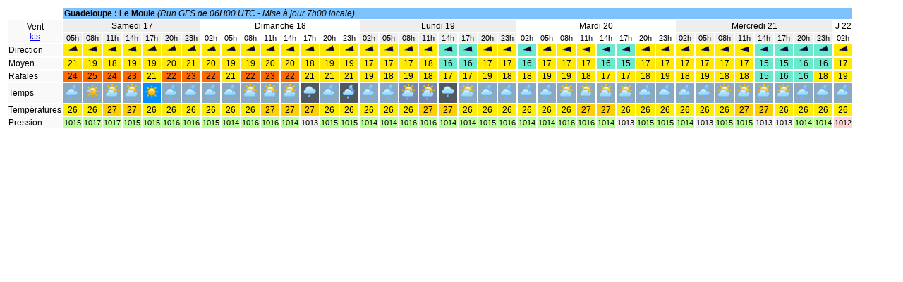

--- FILE ---
content_type: text/html; charset=UTF-8
request_url: https://www.meteo-tropicale.fr/Storms/src/Frame_Prevision.php?Spot=457
body_size: 1326
content:
<!DOCTYPE html>
<html>
  <head>
    <meta name="robots" content="noindex">
    <meta charset="utf-8">
    <title>Prévisions</title>
  </head>
  <body>





<table  style='font-size: 12px; font-family: Arial; border: 1px; margin: 0; padding: 1px;'>
<thead>
    <tr>
        <td> </td>
        <td colspan='40' style='background-color: #7dc2fc; text-align: left;'><strong>Guadeloupe : Le Moule</strong> <i>(Run GFS de 06H00 UTC - Mise à jour 7h00 locale)</i></td>
    </tr>
</thead>
<tr >
    <td rowspan='2' style='background-color: #f9f9f9; text-align: center; font-size:13;'>Vent<br><a href='Frame_Prevision.php?CodePays=&Spot=457&ModeVent=2'>kts</a></td>
  <td colspan='7.3333333333333' style='background-color: #eeeeee; text-align: center; font-size:13;'>Samedi 17</td>
  <td colspan='8' style='background-color: #ffffff; text-align: center; font-size:13;'>Dimanche 18</td>
  <td colspan='8' style='background-color: #eeeeee; text-align: center; font-size:13;'>Lundi 19</td>
  <td colspan='8' style='background-color: #ffffff; text-align: center; font-size:13;'>Mardi 20</td>
  <td colspan='8' style='background-color: #eeeeee; text-align: center; font-size:13;'>Mercredi 21</td>
  <td colspan='1' style='background-color: #ffffff; text-align: center; font-size:13;'>J 22</td>
</tr>
<tr>
  <td  style='background-color: #eeeeee; text-align: center;font-size:11px'>05h</td>
  <td  style='background-color: #eeeeee; text-align: center;font-size:11px'>08h</td>
  <td  style='background-color: #eeeeee; text-align: center;font-size:11px'>11h</td>
  <td  style='background-color: #eeeeee; text-align: center;font-size:11px'>14h</td>
  <td  style='background-color: #eeeeee; text-align: center;font-size:11px'>17h</td>
  <td  style='background-color: #eeeeee; text-align: center;font-size:11px'>20h</td>
  <td  style='background-color: #eeeeee; text-align: center;font-size:11px'>23h</td>
  <td  style='background-color: #ffffff; text-align: center;font-size:11px'>02h</td>
  <td  style='background-color: #ffffff; text-align: center;font-size:11px'>05h</td>
  <td  style='background-color: #ffffff; text-align: center;font-size:11px'>08h</td>
  <td  style='background-color: #ffffff; text-align: center;font-size:11px'>11h</td>
  <td  style='background-color: #ffffff; text-align: center;font-size:11px'>14h</td>
  <td  style='background-color: #ffffff; text-align: center;font-size:11px'>17h</td>
  <td  style='background-color: #ffffff; text-align: center;font-size:11px'>20h</td>
  <td  style='background-color: #ffffff; text-align: center;font-size:11px'>23h</td>
  <td  style='background-color: #eeeeee; text-align: center;font-size:11px'>02h</td>
  <td  style='background-color: #eeeeee; text-align: center;font-size:11px'>05h</td>
  <td  style='background-color: #eeeeee; text-align: center;font-size:11px'>08h</td>
  <td  style='background-color: #eeeeee; text-align: center;font-size:11px'>11h</td>
  <td  style='background-color: #eeeeee; text-align: center;font-size:11px'>14h</td>
  <td  style='background-color: #eeeeee; text-align: center;font-size:11px'>17h</td>
  <td  style='background-color: #eeeeee; text-align: center;font-size:11px'>20h</td>
  <td  style='background-color: #eeeeee; text-align: center;font-size:11px'>23h</td>
  <td  style='background-color: #ffffff; text-align: center;font-size:11px'>02h</td>
  <td  style='background-color: #ffffff; text-align: center;font-size:11px'>05h</td>
  <td  style='background-color: #ffffff; text-align: center;font-size:11px'>08h</td>
  <td  style='background-color: #ffffff; text-align: center;font-size:11px'>11h</td>
  <td  style='background-color: #ffffff; text-align: center;font-size:11px'>14h</td>
  <td  style='background-color: #ffffff; text-align: center;font-size:11px'>17h</td>
  <td  style='background-color: #ffffff; text-align: center;font-size:11px'>20h</td>
  <td  style='background-color: #ffffff; text-align: center;font-size:11px'>23h</td>
  <td  style='background-color: #eeeeee; text-align: center;font-size:11px'>02h</td>
  <td  style='background-color: #eeeeee; text-align: center;font-size:11px'>05h</td>
  <td  style='background-color: #eeeeee; text-align: center;font-size:11px'>08h</td>
  <td  style='background-color: #eeeeee; text-align: center;font-size:11px'>11h</td>
  <td  style='background-color: #eeeeee; text-align: center;font-size:11px'>14h</td>
  <td  style='background-color: #eeeeee; text-align: center;font-size:11px'>17h</td>
  <td  style='background-color: #eeeeee; text-align: center;font-size:11px'>20h</td>
  <td  style='background-color: #eeeeee; text-align: center;font-size:11px'>23h</td>
  <td  style='background-color: #ffffff; text-align: center;font-size:11px'>02h</td>
</tr>
<tr>
    <td style='background-color: #f9f9f9;'>Direction</td>
  <td  style='background-color: hsl(55, 100%, 50%); text-align: center; font-size: 12px;'><img width='12' height='12' src='../Img/fleche.png' style='transform: rotate(75deg)'></td>
  <td  style='background-color: hsl(55, 100%, 50%); text-align: center; font-size: 12px;'><img width='12' height='12' src='../Img/fleche.png' style='transform: rotate(84deg)'></td>
  <td  style='background-color: hsl(55, 100%, 50%); text-align: center; font-size: 12px;'><img width='12' height='12' src='../Img/fleche.png' style='transform: rotate(85deg)'></td>
  <td  style='background-color: hsl(55, 100%, 50%); text-align: center; font-size: 12px;'><img width='12' height='12' src='../Img/fleche.png' style='transform: rotate(83deg)'></td>
  <td  style='background-color: hsl(55, 100%, 50%); text-align: center; font-size: 12px;'><img width='12' height='12' src='../Img/fleche.png' style='transform: rotate(75deg)'></td>
  <td  style='background-color: hsl(55, 100%, 50%); text-align: center; font-size: 12px;'><img width='12' height='12' src='../Img/fleche.png' style='transform: rotate(71deg)'></td>
  <td  style='background-color: hsl(55, 100%, 50%); text-align: center; font-size: 12px;'><img width='12' height='12' src='../Img/fleche.png' style='transform: rotate(71deg)'></td>
  <td  style='background-color: hsl(55, 100%, 50%); text-align: center; font-size: 12px;'><img width='12' height='12' src='../Img/fleche.png' style='transform: rotate(74deg)'></td>
  <td  style='background-color: hsl(55, 100%, 50%); text-align: center; font-size: 12px;'><img width='12' height='12' src='../Img/fleche.png' style='transform: rotate(76deg)'></td>
  <td  style='background-color: hsl(55, 100%, 50%); text-align: center; font-size: 12px;'><img width='12' height='12' src='../Img/fleche.png' style='transform: rotate(78deg)'></td>
  <td  style='background-color: hsl(55, 100%, 50%); text-align: center; font-size: 12px;'><img width='12' height='12' src='../Img/fleche.png' style='transform: rotate(80deg)'></td>
  <td  style='background-color: hsl(55, 100%, 50%); text-align: center; font-size: 12px;'><img width='12' height='12' src='../Img/fleche.png' style='transform: rotate(83deg)'></td>
  <td  style='background-color: hsl(55, 100%, 50%); text-align: center; font-size: 12px;'><img width='12' height='12' src='../Img/fleche.png' style='transform: rotate(80deg)'></td>
  <td  style='background-color: hsl(55, 100%, 50%); text-align: center; font-size: 12px;'><img width='12' height='12' src='../Img/fleche.png' style='transform: rotate(75deg)'></td>
  <td  style='background-color: hsl(55, 100%, 50%); text-align: center; font-size: 12px;'><img width='12' height='12' src='../Img/fleche.png' style='transform: rotate(78deg)'></td>
  <td  style='background-color: hsl(55, 100%, 50%); text-align: center; font-size: 12px;'><img width='12' height='12' src='../Img/fleche.png' style='transform: rotate(81deg)'></td>
  <td  style='background-color: hsl(55, 100%, 50%); text-align: center; font-size: 12px;'><img width='12' height='12' src='../Img/fleche.png' style='transform: rotate(82deg)'></td>
  <td  style='background-color: hsl(55, 100%, 50%); text-align: center; font-size: 12px;'><img width='12' height='12' src='../Img/fleche.png' style='transform: rotate(81deg)'></td>
  <td  style='background-color: hsl(55, 100%, 50%); text-align: center; font-size: 12px;'><img width='12' height='12' src='../Img/fleche.png' style='transform: rotate(83deg)'></td>
  <td  style='background-color: #6ae9cd; text-align: center; font-size: 12px;'><img width='12' height='12' src='../Img/fleche.png' style='transform: rotate(84deg)'></td>
  <td  style='background-color: #6ae9cd; text-align: center; font-size: 12px;'><img width='12' height='12' src='../Img/fleche.png' style='transform: rotate(84deg)'></td>
  <td  style='background-color: hsl(55, 100%, 50%); text-align: center; font-size: 12px;'><img width='12' height='12' src='../Img/fleche.png' style='transform: rotate(83deg)'></td>
  <td  style='background-color: hsl(55, 100%, 50%); text-align: center; font-size: 12px;'><img width='12' height='12' src='../Img/fleche.png' style='transform: rotate(86deg)'></td>
  <td  style='background-color: #6ae9cd; text-align: center; font-size: 12px;'><img width='12' height='12' src='../Img/fleche.png' style='transform: rotate(84deg)'></td>
  <td  style='background-color: hsl(55, 100%, 50%); text-align: center; font-size: 12px;'><img width='12' height='12' src='../Img/fleche.png' style='transform: rotate(80deg)'></td>
  <td  style='background-color: hsl(55, 100%, 50%); text-align: center; font-size: 12px;'><img width='12' height='12' src='../Img/fleche.png' style='transform: rotate(88deg)'></td>
  <td  style='background-color: hsl(55, 100%, 50%); text-align: center; font-size: 12px;'><img width='12' height='12' src='../Img/fleche.png' style='transform: rotate(93deg)'></td>
  <td  style='background-color: #6ae9cd; text-align: center; font-size: 12px;'><img width='12' height='12' src='../Img/fleche.png' style='transform: rotate(92deg)'></td>
  <td  style='background-color: #6ae9cd; text-align: center; font-size: 12px;'><img width='12' height='12' src='../Img/fleche.png' style='transform: rotate(86deg)'></td>
  <td  style='background-color: hsl(55, 100%, 50%); text-align: center; font-size: 12px;'><img width='12' height='12' src='../Img/fleche.png' style='transform: rotate(81deg)'></td>
  <td  style='background-color: hsl(55, 100%, 50%); text-align: center; font-size: 12px;'><img width='12' height='12' src='../Img/fleche.png' style='transform: rotate(81deg)'></td>
  <td  style='background-color: hsl(55, 100%, 50%); text-align: center; font-size: 12px;'><img width='12' height='12' src='../Img/fleche.png' style='transform: rotate(80deg)'></td>
  <td  style='background-color: hsl(55, 100%, 50%); text-align: center; font-size: 12px;'><img width='12' height='12' src='../Img/fleche.png' style='transform: rotate(82deg)'></td>
  <td  style='background-color: hsl(55, 100%, 50%); text-align: center; font-size: 12px;'><img width='12' height='12' src='../Img/fleche.png' style='transform: rotate(86deg)'></td>
  <td  style='background-color: hsl(55, 100%, 50%); text-align: center; font-size: 12px;'><img width='12' height='12' src='../Img/fleche.png' style='transform: rotate(90deg)'></td>
  <td  style='background-color: #6ae9cd; text-align: center; font-size: 12px;'><img width='12' height='12' src='../Img/fleche.png' style='transform: rotate(86deg)'></td>
  <td  style='background-color: #6ae9cd; text-align: center; font-size: 12px;'><img width='12' height='12' src='../Img/fleche.png' style='transform: rotate(80deg)'></td>
  <td  style='background-color: #6ae9cd; text-align: center; font-size: 12px;'><img width='12' height='12' src='../Img/fleche.png' style='transform: rotate(76deg)'></td>
  <td  style='background-color: #6ae9cd; text-align: center; font-size: 12px;'><img width='12' height='12' src='../Img/fleche.png' style='transform: rotate(75deg)'></td>
  <td  style='background-color: hsl(55, 100%, 50%); text-align: center; font-size: 12px;'><img width='12' height='12' src='../Img/fleche.png' style='transform: rotate(78deg)'></td>
</tr>
<tr>
    <td style='background-color: #f9f9f9'>Moyen</td>
  <td  style='background-color: hsl(55, 100%, 50%); text-align: center; font-size: 12px;'>21</td>
  <td  style='background-color: hsl(55, 100%, 50%); text-align: center; font-size: 12px;'>19</td>
  <td  style='background-color: hsl(55, 100%, 50%); text-align: center; font-size: 12px;'>18</td>
  <td  style='background-color: hsl(55, 100%, 50%); text-align: center; font-size: 12px;'>19</td>
  <td  style='background-color: hsl(55, 100%, 50%); text-align: center; font-size: 12px;'>19</td>
  <td  style='background-color: hsl(55, 100%, 50%); text-align: center; font-size: 12px;'>20</td>
  <td  style='background-color: hsl(55, 100%, 50%); text-align: center; font-size: 12px;'>21</td>
  <td  style='background-color: hsl(55, 100%, 50%); text-align: center; font-size: 12px;'>20</td>
  <td  style='background-color: hsl(55, 100%, 50%); text-align: center; font-size: 12px;'>19</td>
  <td  style='background-color: hsl(55, 100%, 50%); text-align: center; font-size: 12px;'>19</td>
  <td  style='background-color: hsl(55, 100%, 50%); text-align: center; font-size: 12px;'>20</td>
  <td  style='background-color: hsl(55, 100%, 50%); text-align: center; font-size: 12px;'>20</td>
  <td  style='background-color: hsl(55, 100%, 50%); text-align: center; font-size: 12px;'>18</td>
  <td  style='background-color: hsl(55, 100%, 50%); text-align: center; font-size: 12px;'>19</td>
  <td  style='background-color: hsl(55, 100%, 50%); text-align: center; font-size: 12px;'>19</td>
  <td  style='background-color: hsl(55, 100%, 50%); text-align: center; font-size: 12px;'>17</td>
  <td  style='background-color: hsl(55, 100%, 50%); text-align: center; font-size: 12px;'>17</td>
  <td  style='background-color: hsl(55, 100%, 50%); text-align: center; font-size: 12px;'>17</td>
  <td  style='background-color: hsl(55, 100%, 50%); text-align: center; font-size: 12px;'>18</td>
  <td  style='background-color: #6ae9cd; text-align: center; font-size: 12px;'>16</td>
  <td  style='background-color: #6ae9cd; text-align: center; font-size: 12px;'>16</td>
  <td  style='background-color: hsl(55, 100%, 50%); text-align: center; font-size: 12px;'>17</td>
  <td  style='background-color: hsl(55, 100%, 50%); text-align: center; font-size: 12px;'>17</td>
  <td  style='background-color: #6ae9cd; text-align: center; font-size: 12px;'>16</td>
  <td  style='background-color: hsl(55, 100%, 50%); text-align: center; font-size: 12px;'>17</td>
  <td  style='background-color: hsl(55, 100%, 50%); text-align: center; font-size: 12px;'>17</td>
  <td  style='background-color: hsl(55, 100%, 50%); text-align: center; font-size: 12px;'>17</td>
  <td  style='background-color: #6ae9cd; text-align: center; font-size: 12px;'>16</td>
  <td  style='background-color: #6ae9cd; text-align: center; font-size: 12px;'>15</td>
  <td  style='background-color: hsl(55, 100%, 50%); text-align: center; font-size: 12px;'>17</td>
  <td  style='background-color: hsl(55, 100%, 50%); text-align: center; font-size: 12px;'>17</td>
  <td  style='background-color: hsl(55, 100%, 50%); text-align: center; font-size: 12px;'>17</td>
  <td  style='background-color: hsl(55, 100%, 50%); text-align: center; font-size: 12px;'>17</td>
  <td  style='background-color: hsl(55, 100%, 50%); text-align: center; font-size: 12px;'>17</td>
  <td  style='background-color: hsl(55, 100%, 50%); text-align: center; font-size: 12px;'>17</td>
  <td  style='background-color: #6ae9cd; text-align: center; font-size: 12px;'>15</td>
  <td  style='background-color: #6ae9cd; text-align: center; font-size: 12px;'>15</td>
  <td  style='background-color: #6ae9cd; text-align: center; font-size: 12px;'>16</td>
  <td  style='background-color: #6ae9cd; text-align: center; font-size: 12px;'>16</td>
  <td  style='background-color: hsl(55, 100%, 50%); text-align: center; font-size: 12px;'>17</td>
</tr>
<tr>
    <td style='background-color: #f9f9f9;'>Rafales</td>
  <td  style='background-color: hsl(25, 100%, 50%); text-align: center; font-size: 12px;'>24</td>
  <td  style='background-color: hsl(25, 100%, 50%); text-align: center; font-size: 12px;'>25</td>
  <td  style='background-color: hsl(25, 100%, 50%); text-align: center; font-size: 12px;'>24</td>
  <td  style='background-color: hsl(25, 100%, 50%); text-align: center; font-size: 12px;'>23</td>
  <td  style='background-color: hsl(55, 100%, 50%); text-align: center; font-size: 12px;'>21</td>
  <td  style='background-color: hsl(25, 100%, 50%); text-align: center; font-size: 12px;'>22</td>
  <td  style='background-color: hsl(25, 100%, 50%); text-align: center; font-size: 12px;'>23</td>
  <td  style='background-color: hsl(25, 100%, 50%); text-align: center; font-size: 12px;'>22</td>
  <td  style='background-color: hsl(55, 100%, 50%); text-align: center; font-size: 12px;'>21</td>
  <td  style='background-color: hsl(25, 100%, 50%); text-align: center; font-size: 12px;'>22</td>
  <td  style='background-color: hsl(25, 100%, 50%); text-align: center; font-size: 12px;'>23</td>
  <td  style='background-color: hsl(25, 100%, 50%); text-align: center; font-size: 12px;'>22</td>
  <td  style='background-color: hsl(55, 100%, 50%); text-align: center; font-size: 12px;'>21</td>
  <td  style='background-color: hsl(55, 100%, 50%); text-align: center; font-size: 12px;'>21</td>
  <td  style='background-color: hsl(55, 100%, 50%); text-align: center; font-size: 12px;'>21</td>
  <td  style='background-color: hsl(55, 100%, 50%); text-align: center; font-size: 12px;'>19</td>
  <td  style='background-color: hsl(55, 100%, 50%); text-align: center; font-size: 12px;'>18</td>
  <td  style='background-color: hsl(55, 100%, 50%); text-align: center; font-size: 12px;'>19</td>
  <td  style='background-color: hsl(55, 100%, 50%); text-align: center; font-size: 12px;'>18</td>
  <td  style='background-color: hsl(55, 100%, 50%); text-align: center; font-size: 12px;'>17</td>
  <td  style='background-color: hsl(55, 100%, 50%); text-align: center; font-size: 12px;'>17</td>
  <td  style='background-color: hsl(55, 100%, 50%); text-align: center; font-size: 12px;'>19</td>
  <td  style='background-color: hsl(55, 100%, 50%); text-align: center; font-size: 12px;'>18</td>
  <td  style='background-color: hsl(55, 100%, 50%); text-align: center; font-size: 12px;'>18</td>
  <td  style='background-color: hsl(55, 100%, 50%); text-align: center; font-size: 12px;'>19</td>
  <td  style='background-color: hsl(55, 100%, 50%); text-align: center; font-size: 12px;'>19</td>
  <td  style='background-color: hsl(55, 100%, 50%); text-align: center; font-size: 12px;'>18</td>
  <td  style='background-color: hsl(55, 100%, 50%); text-align: center; font-size: 12px;'>17</td>
  <td  style='background-color: hsl(55, 100%, 50%); text-align: center; font-size: 12px;'>17</td>
  <td  style='background-color: hsl(55, 100%, 50%); text-align: center; font-size: 12px;'>18</td>
  <td  style='background-color: hsl(55, 100%, 50%); text-align: center; font-size: 12px;'>19</td>
  <td  style='background-color: hsl(55, 100%, 50%); text-align: center; font-size: 12px;'>18</td>
  <td  style='background-color: hsl(55, 100%, 50%); text-align: center; font-size: 12px;'>19</td>
  <td  style='background-color: hsl(55, 100%, 50%); text-align: center; font-size: 12px;'>18</td>
  <td  style='background-color: hsl(55, 100%, 50%); text-align: center; font-size: 12px;'>18</td>
  <td  style='background-color: #6ae9cd; text-align: center; font-size: 12px;'>15</td>
  <td  style='background-color: #6ae9cd; text-align: center; font-size: 12px;'>16</td>
  <td  style='background-color: #6ae9cd; text-align: center; font-size: 12px;'>16</td>
  <td  style='background-color: hsl(55, 100%, 50%); text-align: center; font-size: 12px;'>18</td>
  <td  style='background-color: hsl(55, 100%, 50%); text-align: center; font-size: 12px;'>19</td>
</tr>
<tr>
    <td style='background-color: #f9f9f9;'>Temps</td>
  <td  style='background-color: rgb(139, 169, 193); text-align: center; font-size: 12px;'><img src='/Storms/Icon/NMix2.png' width='18px'></td>
  <td  style='background-color: rgb(139, 169, 193); text-align: center; font-size: 12px;'><img src='/Storms/Icon/J025-.png' width='18px'></td>
  <td  style='background-color: rgb(139, 169, 193); text-align: center; font-size: 12px;'><img src='/Storms/Icon/JMix1.png' width='18px'></td>
  <td  style='background-color: rgb(139, 169, 193); text-align: center; font-size: 12px;'><img src='/Storms/Icon/JMix1.png' width='18px'></td>
  <td  style='background-color: rgb(0, 144, 255); text-align: center; font-size: 12px;'><img src='/Storms/Icon/J005-.png' width='18px'></td>
  <td  style='background-color: rgb(139, 169, 193); text-align: center; font-size: 12px;'><img src='/Storms/Icon/NMix1.png' width='18px'></td>
  <td  style='background-color: rgb(139, 169, 193); text-align: center; font-size: 12px;'><img src='/Storms/Icon/NMix1.png' width='18px'></td>
  <td  style='background-color: rgb(139, 169, 193); text-align: center; font-size: 12px;'><img src='/Storms/Icon/NMix1.png' width='18px'></td>
  <td  style='background-color: rgb(139, 169, 193); text-align: center; font-size: 12px;'><img src='/Storms/Icon/NMix1.png' width='18px'></td>
  <td  style='background-color: rgb(139, 169, 193); text-align: center; font-size: 12px;'><img src='/Storms/Icon/JMix1.png' width='18px'></td>
  <td  style='background-color: rgb(139, 169, 193); text-align: center; font-size: 12px;'><img src='/Storms/Icon/JMix1.png' width='18px'></td>
  <td  style='background-color: rgb(139, 169, 193); text-align: center; font-size: 12px;'><img src='/Storms/Icon/JMix1.png' width='18px'></td>
  <td  style='background-color: rgb(81, 89, 96); text-align: center; font-size: 12px;'><img src='/Storms/Icon/-1001.png' width='18px'></td>
  <td  style='background-color: rgb(139, 169, 193); text-align: center; font-size: 12px;'><img src='/Storms/Icon/NMix1.png' width='18px'></td>
  <td  style='background-color: rgb(81, 89, 96); text-align: center; font-size: 12px;'><img src='/Storms/Icon/NMix1.png' width='18px'></td>
  <td  style='background-color: rgb(139, 169, 193); text-align: center; font-size: 12px;'><img src='/Storms/Icon/NMix1.png' width='18px'></td>
  <td  style='background-color: rgb(139, 169, 193); text-align: center; font-size: 12px;'><img src='/Storms/Icon/NMix1.png' width='18px'></td>
  <td  style='background-color: rgb(120, 137, 173); text-align: center; font-size: 12px;'><img src='/Storms/Icon/JMix1.png' width='18px'></td>
  <td  style='background-color: rgb(120, 137, 173); text-align: center; font-size: 12px;'><img src='/Storms/Icon/JMix1.png' width='18px'></td>
  <td  style='background-color: rgb(81, 89, 96); text-align: center; font-size: 12px;'><img src='/Storms/Icon/-1001.png' width='18px'></td>
  <td  style='background-color: rgb(139, 169, 193); text-align: center; font-size: 12px;'><img src='/Storms/Icon/JMix1.png' width='18px'></td>
  <td  style='background-color: rgb(139, 169, 193); text-align: center; font-size: 12px;'><img src='/Storms/Icon/NMix1.png' width='18px'></td>
  <td  style='background-color: rgb(139, 169, 193); text-align: center; font-size: 12px;'><img src='/Storms/Icon/NMix1.png' width='18px'></td>
  <td  style='background-color: rgb(139, 169, 193); text-align: center; font-size: 12px;'><img src='/Storms/Icon/NMix1.png' width='18px'></td>
  <td  style='background-color: rgb(139, 169, 193); text-align: center; font-size: 12px;'><img src='/Storms/Icon/NMix2.png' width='18px'></td>
  <td  style='background-color: rgb(139, 169, 193); text-align: center; font-size: 12px;'><img src='/Storms/Icon/JMix1.png' width='18px'></td>
  <td  style='background-color: rgb(139, 169, 193); text-align: center; font-size: 12px;'><img src='/Storms/Icon/JMix2.png' width='18px'></td>
  <td  style='background-color: rgb(139, 169, 193); text-align: center; font-size: 12px;'><img src='/Storms/Icon/JMix1.png' width='18px'></td>
  <td  style='background-color: rgb(139, 169, 193); text-align: center; font-size: 12px;'><img src='/Storms/Icon/JMix1.png' width='18px'></td>
  <td  style='background-color: rgb(139, 169, 193); text-align: center; font-size: 12px;'><img src='/Storms/Icon/NMix1.png' width='18px'></td>
  <td  style='background-color: rgb(139, 169, 193); text-align: center; font-size: 12px;'><img src='/Storms/Icon/NMix2.png' width='18px'></td>
  <td  style='background-color: rgb(139, 169, 193); text-align: center; font-size: 12px;'><img src='/Storms/Icon/NMix2.png' width='18px'></td>
  <td  style='background-color: rgb(139, 169, 193); text-align: center; font-size: 12px;'><img src='/Storms/Icon/NMix1.png' width='18px'></td>
  <td  style='background-color: rgb(139, 169, 193); text-align: center; font-size: 12px;'><img src='/Storms/Icon/JMix1.png' width='18px'></td>
  <td  style='background-color: rgb(139, 169, 193); text-align: center; font-size: 12px;'><img src='/Storms/Icon/JMix1.png' width='18px'></td>
  <td  style='background-color: rgb(139, 169, 193); text-align: center; font-size: 12px;'><img src='/Storms/Icon/JMix1.png' width='18px'></td>
  <td  style='background-color: rgb(139, 169, 193); text-align: center; font-size: 12px;'><img src='/Storms/Icon/JMix1.png' width='18px'></td>
  <td  style='background-color: rgb(139, 169, 193); text-align: center; font-size: 12px;'><img src='/Storms/Icon/NMix1.png' width='18px'></td>
  <td  style='background-color: rgb(139, 169, 193); text-align: center; font-size: 12px;'><img src='/Storms/Icon/NMix1.png' width='18px'></td>
  <td  style='background-color: rgb(139, 169, 193); text-align: center; font-size: 12px;'><img src='/Storms/Icon/NMix1.png' width='18px'></td>
<tr>
    <td style='background-color: #f9f9f9;'>Températures</td>
  <td  style='background-color: hsl(56, 100%, 50%); text-align: center; font-size: 12px;'>26</td>
  <td  style='background-color: hsl(56, 100%, 50%); text-align: center; font-size: 12px;'>26</td>
  <td  style='background-color: hsl(49, 100%, 50%); text-align: center; font-size: 12px;'>27</td>
  <td  style='background-color: hsl(49, 100%, 50%); text-align: center; font-size: 12px;'>27</td>
  <td  style='background-color: hsl(56, 100%, 50%); text-align: center; font-size: 12px;'>26</td>
  <td  style='background-color: hsl(56, 100%, 50%); text-align: center; font-size: 12px;'>26</td>
  <td  style='background-color: hsl(56, 100%, 50%); text-align: center; font-size: 12px;'>26</td>
  <td  style='background-color: hsl(56, 100%, 50%); text-align: center; font-size: 12px;'>26</td>
  <td  style='background-color: hsl(56, 100%, 50%); text-align: center; font-size: 12px;'>26</td>
  <td  style='background-color: hsl(56, 100%, 50%); text-align: center; font-size: 12px;'>26</td>
  <td  style='background-color: hsl(49, 100%, 50%); text-align: center; font-size: 12px;'>27</td>
  <td  style='background-color: hsl(49, 100%, 50%); text-align: center; font-size: 12px;'>27</td>
  <td  style='background-color: hsl(49, 100%, 50%); text-align: center; font-size: 12px;'>27</td>
  <td  style='background-color: hsl(56, 100%, 50%); text-align: center; font-size: 12px;'>26</td>
  <td  style='background-color: hsl(56, 100%, 50%); text-align: center; font-size: 12px;'>26</td>
  <td  style='background-color: hsl(56, 100%, 50%); text-align: center; font-size: 12px;'>26</td>
  <td  style='background-color: hsl(56, 100%, 50%); text-align: center; font-size: 12px;'>26</td>
  <td  style='background-color: hsl(56, 100%, 50%); text-align: center; font-size: 12px;'>26</td>
  <td  style='background-color: hsl(49, 100%, 50%); text-align: center; font-size: 12px;'>27</td>
  <td  style='background-color: hsl(49, 100%, 50%); text-align: center; font-size: 12px;'>27</td>
  <td  style='background-color: hsl(56, 100%, 50%); text-align: center; font-size: 12px;'>26</td>
  <td  style='background-color: hsl(56, 100%, 50%); text-align: center; font-size: 12px;'>26</td>
  <td  style='background-color: hsl(56, 100%, 50%); text-align: center; font-size: 12px;'>26</td>
  <td  style='background-color: hsl(56, 100%, 50%); text-align: center; font-size: 12px;'>26</td>
  <td  style='background-color: hsl(56, 100%, 50%); text-align: center; font-size: 12px;'>26</td>
  <td  style='background-color: hsl(56, 100%, 50%); text-align: center; font-size: 12px;'>26</td>
  <td  style='background-color: hsl(49, 100%, 50%); text-align: center; font-size: 12px;'>27</td>
  <td  style='background-color: hsl(49, 100%, 50%); text-align: center; font-size: 12px;'>27</td>
  <td  style='background-color: hsl(56, 100%, 50%); text-align: center; font-size: 12px;'>26</td>
  <td  style='background-color: hsl(56, 100%, 50%); text-align: center; font-size: 12px;'>26</td>
  <td  style='background-color: hsl(56, 100%, 50%); text-align: center; font-size: 12px;'>26</td>
  <td  style='background-color: hsl(56, 100%, 50%); text-align: center; font-size: 12px;'>26</td>
  <td  style='background-color: hsl(56, 100%, 50%); text-align: center; font-size: 12px;'>26</td>
  <td  style='background-color: hsl(56, 100%, 50%); text-align: center; font-size: 12px;'>26</td>
  <td  style='background-color: hsl(49, 100%, 50%); text-align: center; font-size: 12px;'>27</td>
  <td  style='background-color: hsl(49, 100%, 50%); text-align: center; font-size: 12px;'>27</td>
  <td  style='background-color: hsl(56, 100%, 50%); text-align: center; font-size: 12px;'>26</td>
  <td  style='background-color: hsl(56, 100%, 50%); text-align: center; font-size: 12px;'>26</td>
  <td  style='background-color: hsl(56, 100%, 50%); text-align: center; font-size: 12px;'>26</td>
  <td  style='background-color: hsl(56, 100%, 50%); text-align: center; font-size: 12px;'>26</td>
<tr>
    <td style='background-color: #f9f9f9;'>Pression</td>
  <td  style='background-color: #bcff98; text-align: center; font-size: 11px;'>1015</td>
  <td  style='background-color: #bcff98; text-align: center; font-size: 11px;'>1017</td>
  <td  style='background-color: #bcff98; text-align: center; font-size: 11px;'>1017</td>
  <td  style='background-color: #bcff98; text-align: center; font-size: 11px;'>1015</td>
  <td  style='background-color: #bcff98; text-align: center; font-size: 11px;'>1015</td>
  <td  style='background-color: #bcff98; text-align: center; font-size: 11px;'>1016</td>
  <td  style='background-color: #bcff98; text-align: center; font-size: 11px;'>1016</td>
  <td  style='background-color: #bcff98; text-align: center; font-size: 11px;'>1015</td>
  <td  style='background-color: #bcff98; text-align: center; font-size: 11px;'>1014</td>
  <td  style='background-color: #bcff98; text-align: center; font-size: 11px;'>1016</td>
  <td  style='background-color: #bcff98; text-align: center; font-size: 11px;'>1016</td>
  <td  style='background-color: #bcff98; text-align: center; font-size: 11px;'>1014</td>
  <td  style='background-color: #eeeeee; text-align: center; font-size: 11px;'>1013</td>
  <td  style='background-color: #bcff98; text-align: center; font-size: 11px;'>1015</td>
  <td  style='background-color: #bcff98; text-align: center; font-size: 11px;'>1015</td>
  <td  style='background-color: #bcff98; text-align: center; font-size: 11px;'>1014</td>
  <td  style='background-color: #bcff98; text-align: center; font-size: 11px;'>1014</td>
  <td  style='background-color: #bcff98; text-align: center; font-size: 11px;'>1016</td>
  <td  style='background-color: #bcff98; text-align: center; font-size: 11px;'>1016</td>
  <td  style='background-color: #bcff98; text-align: center; font-size: 11px;'>1014</td>
  <td  style='background-color: #bcff98; text-align: center; font-size: 11px;'>1014</td>
  <td  style='background-color: #bcff98; text-align: center; font-size: 11px;'>1015</td>
  <td  style='background-color: #bcff98; text-align: center; font-size: 11px;'>1016</td>
  <td  style='background-color: #bcff98; text-align: center; font-size: 11px;'>1014</td>
  <td  style='background-color: #bcff98; text-align: center; font-size: 11px;'>1014</td>
  <td  style='background-color: #bcff98; text-align: center; font-size: 11px;'>1016</td>
  <td  style='background-color: #bcff98; text-align: center; font-size: 11px;'>1016</td>
  <td  style='background-color: #bcff98; text-align: center; font-size: 11px;'>1014</td>
  <td  style='background-color: #eeeeee; text-align: center; font-size: 11px;'>1013</td>
  <td  style='background-color: #bcff98; text-align: center; font-size: 11px;'>1015</td>
  <td  style='background-color: #bcff98; text-align: center; font-size: 11px;'>1015</td>
  <td  style='background-color: #bcff98; text-align: center; font-size: 11px;'>1014</td>
  <td  style='background-color: #eeeeee; text-align: center; font-size: 11px;'>1013</td>
  <td  style='background-color: #bcff98; text-align: center; font-size: 11px;'>1015</td>
  <td  style='background-color: #bcff98; text-align: center; font-size: 11px;'>1015</td>
  <td  style='background-color: #eeeeee; text-align: center; font-size: 11px;'>1013</td>
  <td  style='background-color: #eeeeee; text-align: center; font-size: 11px;'>1013</td>
  <td  style='background-color: #bcff98; text-align: center; font-size: 11px;'>1014</td>
  <td  style='background-color: #bcff98; text-align: center; font-size: 11px;'>1014</td>
  <td  style='background-color: #fdd4d4; text-align: center; font-size: 11px;'>1012</td>
</tr>
</table>
</body>
</html>
